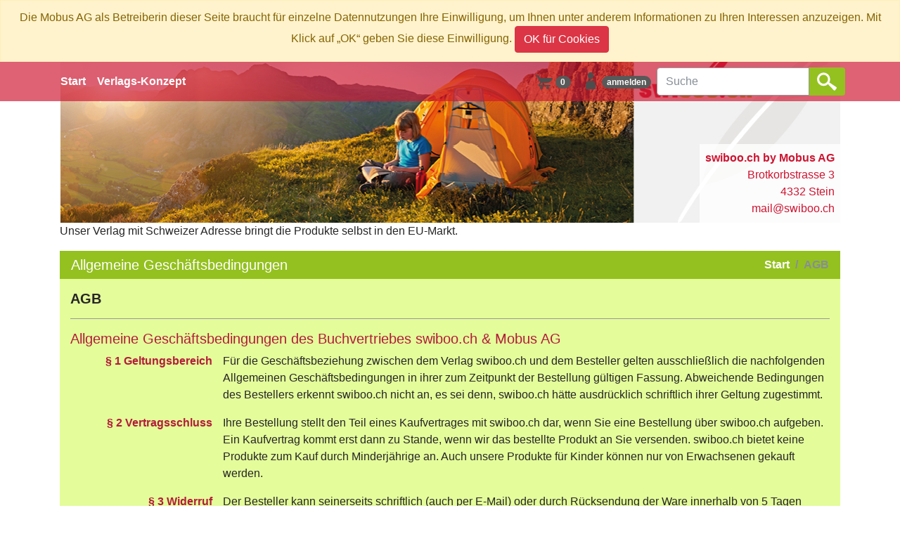

--- FILE ---
content_type: text/html; charset=utf-8
request_url: https://swiboo.ch/Home/Goto?template=AGB
body_size: 16757
content:
<!DOCTYPE html>
<html lang="de">
<head>
    
<meta charset="utf-8">
<meta http-equiv="X-UA-Compatible" content="IE=edge">
<meta name="viewport" content="width=device-width, initial-scale=1">
<meta name="apple-mobile-web-app-capable" content="yes" />
<link rel="icon" type="image/png" href="Images/icon/fav/favicon-96x96.png">

<meta name="apple-mobile-web-app-status-bar-style" content="black" />
<!-- The above 3 meta tags *must* come first in the head; any other head content must come *after* these tags -->
<meta name="description" content="Allgemeine Gesch&#228;ftsbedingungen">
<meta name="author" content="Printplus AG">
<title>Allgemeine Gesch&#228;ftsbedingungen - swiboo.ch</title>


<style>
        html {
              background-color: rgba(255,255,255,1);
              color: rgba(38,38,38,1); }
              html body {
                background-color: rgba(255,255,255,1);
                color: rgba(38,38,38,1); }
                html body .container-title {
                  background-color: rgba(148,193,31,1);
                  color: rgba(255,255,255,1); }
                  html body .container-title nav.breadcrumb {
                    color: rgba(255,255,255,1); }
                    html body .container-title nav.breadcrumb a {
                      color: rgba(255,255,255,1); }
                html body .container-bg {
                  background-color: rgba(228,252,154,1); }
                html body .content-bg {
                  background-color: rgba(255,255,255,1); }

            header {
              background-color: rgba(206,21,49,0.67);
              color: rgba(255,255,255,1); }
              header .navbar-nav .nav-item.active {
                background-color: rgba(216,216,216,1); }

            footer {
              background-color: rgba(244,254,219,1);
              color: rgba(63,63,63,1); }

            .bg-navbar-collapse {
              background-color: rgba(89,89,89,1) !important;
              color: rgba(255,255,255,1) !important; }
              .bg-navbar-collapse a.nav-link {
                color: rgba(255,255,255,1) !important; }

            .bg-navbar-collapse .nav-item.active a.nav-link {
              color: rgba(0,0,0,1) !important; }

</style>


<link href="/Content/jquery-ui.core.css" rel="stylesheet"/>
<link href="/Content/jquery-ui.autocomplete.css" rel="stylesheet"/>
<link href="/Content/jquery-ui.datepicker.css" rel="stylesheet"/>
<link href="/Content/jquery-ui.menu.css" rel="stylesheet"/>
<link href="/Content/jquery-ui.theme.css" rel="stylesheet"/>
<link href="/Content/site.css" rel="stylesheet"/>



<link href="/Content/Swiboo.ch/custom.css" rel="stylesheet">
</head>
<body data-spy="scroll" data-target="#sidebar-navigation" data-offset="0">
    <header class="fixed-md-top">
        
<div id="cookie-alert" class="alert alert-warning rounded-0 mb-0 text-center d-none">
    Die Mobus AG als Betreiberin dieser Seite braucht für einzelne Datennutzungen Ihre Einwilligung, um Ihnen unter anderem Informationen zu Ihren Interessen anzuzeigen. Mit Klick auf „OK“ geben Sie diese Einwilligung.
        <a id="accept-cookies" class="btn btn-danger" href="#">OK f&#252;r Cookies</a>
</div>
<nav class="navbar navbar-expand-lg navbar-light p-0 container">
    <div class="collapse navbar-collapse p-2 bg-navbar-collapse w-md-auto" id="navbarSupportedContent">
        <ul class="navbar-nav mr-auto text-nowrap">
            <li class="nav-item rounded"><a class="nav-link" href="/">Start</a></li>
            
			<li class="nav-item rounded"><a class="nav-link" href="/Home/Goto?template=Verlagskonzept">Verlags-Konzept</a></li>
                    </ul>
    </div>
    <div class="d-flex w-100 p-2 d-flex justify-content-between justify-content-lg-end">
        <button class="navbar-toggler mr-auto" type="button" data-toggle="collapse" data-target="#navbarSupportedContent" aria-controls="navbarSupportedContent" aria-expanded="false" aria-label="Toggle navigation">
            <span class="navbar-toggler-icon"></span>
        </button>
        <div class="info-section d-flex flex-column flex-md-row">
            <ul class="navbar-nav flex-row justify-content-between">
                                					<li class="nav-link"><a href="/ShoppingCart"><img alt="warenkorb" class="img-icon" src="/Images/Standard/dark/warenkorb.svg" title="Warenkorb" /><span class="badge badge-pill badge-dark">0</span></a></li>

                <li class="nav-link"><a href="/Home/Login"><img alt="login" class="img-icon" src="/Images/Standard/dark/benutzer.svg" /><span class="badge badge-pill badge-dark">anmelden</span></a></li>



            </ul>

<form action="/Product/Start" class="form-inline my-0 my-lg-0" id="frmProductSearch" method="post">    <div class="form-group">
        
        <div class="input-group">
            <input type="text" class="form-control" id="produktSuche" name="produktSuche" value="" placeholder="Suche" aria-describedby="search" >
            <div class="input-group-append">
                    <button type="submit" class="bg-primary input-group-text" id="search"><img src="/Images/Standard/light/suchen.svg" height="28" width="28"  /></button>
            </div>
        </div>
    </div>
</form>
        </div>
    </div>
</nav>
    </header>
    <div class="container">
		
        <div class="col-12">
            <div class="row" style="position: relative;">
    <a href="/" style="display: block; width: 100%; position: relative;">
        <img src="/Images/Swiboo-Abbildungen/Shop-Bilder/swiboo_HGmitLogo.JPG" class="px-0 pt-2 pb-0 img-fluid" alt="swiboo.ch" style="width: 100%; height: auto; display: block;">
        <div style="position: absolute; bottom: 0%; right: 0%; font-size: 100%; text-align: right; background: rgba(255, 255, 255, 0.8); padding: 0.5em;">
            <b>swiboo.ch by Mobus AG</b><br>
            Brotkorbstrasse 3<br>
            4332 Stein<br>
            mail@swiboo.ch
        </div>
    </a>
	<p>Unser Verlag mit Schweizer Adresse bringt die Produkte selbst in den EU-Markt.</p>
</div>

			
            <div class="row container-title d-flex justify-content-between py-2 px-3">
                <div>
                    <h1 class="h1 mb-0">Allgemeine Geschäftsbedingungen</h1>
                </div>
                <div>
                    
        <nav class="text-md-right breadcrumb bg-transparent rounded-0 m-0 p-0">
<a class="breadcrumb-item float-none" href="/">Start</a>                <span class="breadcrumb-item float-none active">AGB</span>
    </nav>


                </div>
            </div>
            <div class="row container-bg shopping-cart">
                <div class="col py-3">
                    <div>
                        
    <div>
		<h1>AGB</h1>
		<hr>
		<h2 style="color:#b31c3a;">Allgemeine Geschäftsbedingungen des Buchvertriebes swiboo.ch &amp; Mobus AG</h2>
		
		<dl class="dl-horizontal">
		<dt>
				<span style="color:#b31c3a;"><strong>§ 1 Geltungsbereich</strong></span>
		</dt>
		<dd>
			<p>
				Für die Geschäftsbeziehung zwischen dem Verlag swiboo.ch und dem Besteller gelten ausschließlich die nachfolgenden Allgemeinen Geschäftsbedingungen in ihrer zum Zeitpunkt der Bestellung gültigen Fassung. Abweichende Bedingungen des Bestellers erkennt swiboo.ch nicht an, es sei denn, swiboo.ch hätte ausdrücklich schriftlich ihrer Geltung zugestimmt.</p>
		</dd>
		<dt>
			<span style="color:#b31c3a;"><strong>§ 2 Vertragsschluss</strong></span>
		</dt>
		<dd>
			<p>Ihre Bestellung stellt den Teil eines Kaufvertrages mit swiboo.ch dar, wenn Sie eine Bestellung über swiboo.ch aufgeben. Ein Kaufvertrag kommt erst dann zu Stande, wenn wir das bestellte Produkt an Sie versenden. swiboo.ch bietet keine Produkte zum Kauf durch Minderjährige an. Auch unsere Produkte für Kinder können nur von Erwachsenen gekauft werden.</p>
		</dd>
		<dt><p><span style="color:#b31c3a;"><strong>§ 3 Widerruf</strong></span></p>
		</dt>
		<dd><p>Der Besteller kann seinerseits schriftlich (auch per E-Mail) oder durch Rücksendung der Ware innerhalb von 5 Tagen&nbsp; nach Erhalt der Ware den Vertrag widerrufen. Die Kosten der Rücksendung trägt der Käufer. Es werden nur original eingeschweisste Bücher zurückgenommen, die keinerlei Gebrauchsspuren aufweisen.</p>
					</dd>
		<dt><p><span style="color:#b31c3a;"><strong>§ 4 Lieferung</strong></span></p>
		</dt>
		<dd><p>Sofern nicht anders vereinbart, erfolgt die Lieferung ab Lager an die vom Besteller angegebene Lieferadresse. Angaben über die Lieferfrist sind unverbindlich, soweit nicht ausnahmsweise der Liefertermin verbindlich zugesagt wurde. Der Lieferausgang erfolgt in der Regel innerhalb der folgenden drei Werktage nach Bestelleingang bei swiboo.ch.</p>
		</dd>
		<dt><p><span style="color:#b31c3a;"><strong>§ 5 Fälligkeit und Zahlung</strong></span></p>
		</dt>
		<dd><p>Grundsätzlich gilt bei swiboo.ch Zahlung bei Bestellung mittels folgender Zahlungsmethoden:<br>
				-	Kreditkarte<br>
				-	PayPal<br>
				-	Vorauskasse auf Rechnung mit der Möglichkeit der Barzahlung bei Abholung am Schalter in Stein oder Frick.</p>
		</dd>
		<dt><p><span style="color:#b31c3a;"><strong>§ 6 Aufrechnung, Zurückbehaltung</strong></span></p>
		</dt>
		<dd><p>Ein Recht zur Aufrechnung steht dem Besteller nur zu, wenn seine Gegenansprüche rechtskräftig festgestellt oder von swiboo.ch anerkannt sind. Außerdem ist er zur Ausübung eines Zurückbehaltungsrechts nur insoweit befugt, als sein Gegenanspruch auf dem gleichen Vertragsverhältnis beruht.</p>
		</dd>
		<dt><p><span style="color:#b31c3a;"><strong>§ 7 Eigentumsvorbehalt</strong></span></p>
		</dt>
		<dd><p>Die gelieferte Ware bleibt bis zur vollständigen Bezahlung im Eigentum von swiboo.ch.</p>
		</dd>
		<dt><p><span style="color:#b31c3a;"><strong>§ 8 Mängelhaftung</strong></span></p>
		</dt>
		<dd><p>Liegt ein Mangel der Kaufsache vor, kann der Besteller Nacherfüllung (Mängelbeseitigung oder Ersatzlieferung) verlangen. Schlägt die Nacherfüllung fehl, kann der Besteller bei einem nicht unerheblichen Mangel vom Vertrag zurücktreten, den Kaufpreis mindern oder Schadensersatz geltend machen.<br>
					Soweit sich nachstehend nichts anderes ergibt, sind weitergehende Ansprüche des Bestellers – gleich aus welchen Rechtsgründen – ausgeschlossen. swiboo.ch haftet deshalb nicht für Schäden, die nicht am Liefergegenstand selbst entstanden sind; insbesondere haftet swiboo.ch nicht für entgangenen Gewinn oder für sonstige Vermögensschäden des Bestellers. Soweit die Haftung von swiboo.ch&nbsp; ausgeschlossen oder beschränkt ist, gilt dies auch für die persönliche Haftung von Arbeitnehmern, Vertretern und Erfüllungsgehilfen.<br>
					Erfolgt die Nacherfüllung im Wege einer Ersatzlieferung, ist der Besteller verpflichtet, die zuerst gelieferte Ware innerhalb von 10 Tagen an swiboo.ch zurückzusenden. Geht die Ware nicht innerhalb dieser Frist bei swiboo.ch ein, ist swiboo.ch berechtigt, den Kaufpreis für das Ersatzprodukt in Rechnung zu stellen und den Betrag von dem zur Zahlung benannten Zahlungsmittel abzubuchen.<br>
					Die Verjährungsfrist beträgt vierundzwanzig Monate, gerechnet ab Lieferung.</p>
		</dd>
		<dt><p><span style="color:#b31c3a;"><strong>§ 9 Datenschutz</strong></span></p>
		</dt>
		<dd><p>Kundendaten werden durch swiboo.ch in keinem Fall weitergegeben, sondern nur zu verkaufs-organisatorischen Zwecken gespeichert.</p>
		</dd>
		<dt><p><span style="color:#b31c3a;"><strong>§ 10 Anwendbares Recht</strong></span></p></dt>
		<dd><p>Es gilt Schweizer Recht. Gerichtsstand ist Rheinfelden.<br></dd>
					
			
		</dl>    
    </div>

                    </div>
                    <div class="button-section">
                        
    <div class="col-12 d-flex justify-content-end flex-wrap">
        <a class="btn btn-primary text-white btn-img-ok btn-right" href="/">Zur Startseite</a>
    </div>

                    </div>
                </div>
            </div>
            







        </div>
    </div>
    <footer id="footer" class="mt-4 footer w-100">
        <div class="container p-3">
    <div class="row">
        <div class="col-12 col-md-8">
            <strong> Unsere weiteren Seiten </strong>
            <hr class="hr" />
			<div class="mt-3">
            
			<a href="https://www.buchmodul.ch" target="newTab"><img class="ml-2 mr-4" src="/Images/Swiboo-Abbildungen/Shop-Bilder/BuchModul.svg" style="height:80px"></a>
			<a href="https://www.flyeronline.ch" target="newTab"><img src="/Images/Swiboo-Abbildungen/Shop-Bilder/flyeronline.svg" style="height:62px"></a>
			</div>
		</div>
        
        <div class="col-12 col-md-4">
            <strong> Kontakt und Information </strong>
            <hr class="hr" style="margin-bottom: 0.75rem;" />
            <ul class="ul-footer">
                <li class="li-style"><a href="/Home/Goto?template=AGB">Allgemeine <b>Geschäftsbedingungen </b></a></li>
                                <li class="li-style"><a href="/Home/Goto?template=Impressum">Impressum</a></li>
                                <li class="li-style"><a href="/Home/Goto?template=Kontakt">Kontakt</a></li>
                            </ul>
        </div>
		<div class="col-12 text-center">
            <hr class="hr" />
            &copy; Mobus AG - Alle Rechte vorbehalten
        </div>
    </div>
</div>
<!-- <div style="height:48px; background-color:#f00;"></div> -->

    </footer>
    <script src="/Scripts/jquery-3.3.1.js"></script>
<script src="/Scripts/jquery-ui-1.12.1.js"></script>
<script src="/Scripts/jquery.validate.js"></script>
<script src="/Scripts/umd/popper.js"></script>
<script src="/Scripts/bootstrap.js"></script>
<script src="/Scripts/ui/i18n/datepicker-de.js"></script>
<script src="/Scripts/site.js"></script>
<script src="/Scripts/site.validate.js"></script>


<script type="text/javascript">


    $(document).ready(function () {
    InitAutocomplete("#produktSuche", "#hfProduct", "/Product/AutoComplete", 2);

    $("#produktSuche").autocomplete("instance")._renderItem = function (ul, item) {
        ul.removeClass("ui-menu ui-widget ui-widget-content");
        ul.addClass("list-group");
		if (item.val != "8196-EBv") {
			return $("<a href='" + item.link + "' class='list-group-item list-group-item-action'>")
				.append("<div>" + item.label + "<br><small>" + item.val + "</small></div>")
				.appendTo(ul);
		}
    };

    $("#produktSuche").autocomplete({
        select: function (e, i) {
            var link = i.item.link;
            window.location.href = link;
        }
    });

    // Footer
        ShowMoreLessText("mehr anzeigen", "weniger anzeigen");
        resizeFooter();
    });
    $(window).resize(function () {
        resizeFooter();
        $("#produktSuche").autocomplete("search");
    });

    function resizeFooter() {
        $("#footer").css("height", "auto");
        var footerHeight = $("#footer").outerHeight();
        $("body").css("margin-bottom", footerHeight);
        $("#footer").css("height", footerHeight);
    }

    function AddFavorite(produktNr, positionsTyp) {
        jQuery.ajax({
            type: "POST",
            url: "/Product/FavoriteAdd",
            dataType: "json",
            contentType: "application/json; charset=utf-8",
            data: "{'produktNr':'" + produktNr + "','positionsTyp':'" + positionsTyp + "'}",
            success: function () { }
        });
    }

    function RemoveFavorite(produktNr, positionsTyp) {
        jQuery.ajax({
            type: "POST",
            url: "/Product/FavoriteRemove",
            dataType: "json",
            contentType: "application/json; charset=utf-8",
            data: "{'produktNr':'" + produktNr + "','positionsTyp':'" + positionsTyp + "'}",
            success: function () { }
        });
    }

    function InitFavorite(productInFavorite, produktNr, positionsTyp) {
        if (productInFavorite == "True") {
            $('#lbFavorite').prop('title', 'Aus Favoriten entfernen');
        } else {
            $('#lbFavorite').prop('title', 'Als Favorit hinzuf&#252;gen');
        }

        $('#cbFavorite').change(function () {
            if ($(this).is(":checked")) {
                $('#lbFavorite').prop('title', 'Aus Favoriten entfernen');
                AddFavorite(produktNr, positionsTyp);
                return;
            }
            $('#lbFavorite').prop('title', 'Als Favorit hinzuf&#252;gen');
            RemoveFavorite(produktNr, positionsTyp);
        });
    }
</script>



    
</body>
</html>


--- FILE ---
content_type: text/css
request_url: https://swiboo.ch/Content/Swiboo.ch/custom.css
body_size: 1318
content:
/* CSS für Swiboo.ch */


/* Button-Farbe grün & hellgrün */
a.bg-primary, bg-primary, button.bg-primary, .btn-primary{
    background-color: #94C11F !important;	
	border: none;
	font-weight: 700;
}
a.bg-primary:hover, a.bg-primary:focus, button.bg-primary:hover, button.bg-primary:focus, .btn-primary:hover, .btn-primary:focus {
    background-color: 
    #fff !important;
	border: none;
	color: #94c11f  !important
}

.dropdown-item:hover, .dropdown-item:focus {
    color: #FFF;
	background-color: #94C11F;
}

/* Hintergrundfarbe primär */
.bg-primary {
	background-color: #94C11F !important;	
}


a, .btn-link {
    color: #CE1531;
}

a:hover, .btn-link:hover {
    color: #CE1531;
}
.text-light {
    color: #f8f9fa !important;
font-weight: bold;
}

/* Footer */
.footer {
	
	border-top: 5px solid #fff;
}

.footer .hr {
    border-bottom: 1px solid #3F3F3F;
}
.card-img-overlay {
    position: absolute;
    top: 0;
    right: 0;
    bottom: 0;
    left: 0;
    padding: 1.00rem;
    background-color: rgba(206,21,49,0.67);
}
@media all and (min-width: 768px) {
.dl-horizontal dt {
    float: left;
    width: 202px;
   
    clear: left;
    text-align: right;
   
}

.dl-horizontal dd {
    margin-left: 217px;
}
}

.bg-navbar-collapse a.nav-link {
    color: inherit !important;
    font-weight: bold;
}

h1 {
	font-weight: 700;
}

.breadcrumb {
	font-weight: bold;
}
.nav-sidebar img {
  max-width: 245px;
}

--- FILE ---
content_type: image/svg+xml
request_url: https://swiboo.ch/Images/Swiboo-Abbildungen/Shop-Bilder/flyeronline.svg
body_size: 16497
content:
<?xml version="1.0" encoding="utf-8"?>
<!-- Generator: Adobe Illustrator 24.0.3, SVG Export Plug-In . SVG Version: 6.00 Build 0)  -->
<svg version="1.1" id="Ebene_1" xmlns="http://www.w3.org/2000/svg" xmlns:xlink="http://www.w3.org/1999/xlink" x="0px" y="0px"
	 viewBox="0 0 237.5 62" style="enable-background:new 0 0 237.5 62;" xml:space="preserve">
<style type="text/css">
	.st0{fill:#4E4E4D;}
	.st1{fill:#4E4E4E;}
	.st2{fill:#C80A7D;}
</style>
<g>
	<g>
		<path class="st0" d="M127.4,46.7"/>
	</g>
	<polyline class="st0" points="127.9,47.2 128.6,47.2 128.6,53.7 127.9,53.7 127.9,47.2 	"/>
	<path class="st1" d="M134.1,53.7h-0.6V51c0-0.5-0.1-1-0.3-1.2c-0.2-0.3-0.5-0.4-0.8-0.4c-0.2,0-0.4,0-0.5,0.1
		c-0.2,0.1-0.3,0.2-0.5,0.3c-0.2,0.1-0.3,0.3-0.4,0.4c-0.1,0.2-0.2,0.3-0.3,0.5v2.9h-0.6V47h0.6v3c0.2-0.4,0.5-0.6,0.8-0.9
		c0.3-0.2,0.7-0.3,1.1-0.3c0.3,0,0.5,0.1,0.7,0.2c0.2,0.1,0.4,0.2,0.5,0.4c0.1,0.2,0.2,0.4,0.3,0.7c0.1,0.3,0.1,0.5,0.1,0.8V53.7z"
		/>
	<path class="st1" d="M137.8,49.4c-0.4,0-0.8,0.1-1.1,0.4c-0.3,0.2-0.5,0.5-0.7,0.9v3h-0.6v-4.8h0.6V50c0.2-0.3,0.4-0.6,0.7-0.8
		c0.3-0.2,0.6-0.3,0.9-0.3c0.1,0,0.1,0,0.2,0c0,0,0.1,0,0.1,0V49.4z"/>
	<path class="st1" d="M144.8,48.4c-0.2-0.2-0.4-0.4-0.7-0.5c-0.3-0.1-0.7-0.2-1-0.2c-0.6,0-1,0.1-1.3,0.3c-0.3,0.2-0.4,0.5-0.4,0.9
		c0,0.2,0,0.4,0.1,0.5c0.1,0.1,0.2,0.2,0.3,0.3c0.2,0.1,0.3,0.2,0.6,0.2c0.2,0.1,0.5,0.1,0.8,0.2c0.4,0.1,0.7,0.2,0.9,0.2
		c0.3,0.1,0.5,0.2,0.7,0.3c0.2,0.1,0.3,0.3,0.5,0.5c0.1,0.2,0.2,0.4,0.2,0.7c0,0.3-0.1,0.6-0.2,0.8c-0.1,0.2-0.3,0.4-0.5,0.6
		c-0.2,0.1-0.5,0.3-0.7,0.3c-0.3,0.1-0.6,0.1-0.9,0.1c-1,0-1.9-0.3-2.6-0.9l0.3-0.5c0.2,0.3,0.6,0.5,1,0.6c0.4,0.2,0.9,0.3,1.4,0.3
		c0.5,0,0.9-0.1,1.2-0.3c0.3-0.2,0.4-0.5,0.4-0.9c0-0.2,0-0.4-0.1-0.5c-0.1-0.1-0.2-0.3-0.4-0.4c-0.2-0.1-0.4-0.2-0.6-0.3
		c-0.2-0.1-0.5-0.1-0.9-0.2c-0.3-0.1-0.6-0.2-0.9-0.2c-0.3-0.1-0.5-0.2-0.6-0.3c-0.2-0.1-0.3-0.3-0.4-0.5c-0.1-0.2-0.1-0.4-0.1-0.7
		c0-0.3,0.1-0.6,0.2-0.8c0.1-0.2,0.3-0.4,0.5-0.6s0.5-0.3,0.7-0.4c0.3-0.1,0.6-0.1,0.9-0.1c0.4,0,0.8,0.1,1.2,0.2
		c0.3,0.1,0.6,0.3,0.9,0.6L144.8,48.4z"/>
	<path class="st1" d="M146.1,51.3c0-0.3,0.1-0.7,0.2-1c0.1-0.3,0.3-0.6,0.5-0.8c0.2-0.2,0.5-0.4,0.8-0.5c0.3-0.1,0.6-0.2,1-0.2
		c0.5,0,0.9,0.1,1.2,0.3c0.3,0.2,0.6,0.5,0.8,0.8l-0.6,0.2c-0.1-0.2-0.3-0.4-0.6-0.6c-0.2-0.1-0.5-0.2-0.8-0.2c-0.2,0-0.5,0-0.7,0.1
		s-0.4,0.2-0.6,0.4c-0.2,0.2-0.3,0.4-0.4,0.6c-0.1,0.2-0.1,0.5-0.1,0.8c0,0.3,0,0.5,0.1,0.8c0.1,0.2,0.2,0.4,0.4,0.6
		c0.2,0.2,0.3,0.3,0.6,0.4c0.2,0.1,0.4,0.2,0.7,0.2c0.2,0,0.3,0,0.5-0.1c0.2,0,0.3-0.1,0.4-0.2c0.1-0.1,0.2-0.2,0.3-0.3
		c0.1-0.1,0.2-0.2,0.2-0.3l0.6,0.2c-0.1,0.2-0.2,0.3-0.3,0.5c-0.1,0.1-0.3,0.3-0.5,0.4c-0.2,0.1-0.4,0.2-0.6,0.2s-0.4,0.1-0.7,0.1
		c-0.4,0-0.7-0.1-1-0.2c-0.3-0.1-0.5-0.3-0.8-0.5c-0.2-0.2-0.4-0.5-0.5-0.8C146.2,51.9,146.1,51.6,146.1,51.3z"/>
	<path class="st1" d="M155.5,53.7h-0.6V51c0-0.5-0.1-1-0.3-1.2c-0.2-0.3-0.5-0.4-0.8-0.4c-0.2,0-0.4,0-0.5,0.1
		c-0.2,0.1-0.3,0.2-0.5,0.3c-0.2,0.1-0.3,0.3-0.4,0.4c-0.1,0.2-0.2,0.3-0.3,0.5v2.9h-0.6V47h0.6v3c0.2-0.4,0.5-0.6,0.8-0.9
		c0.3-0.2,0.7-0.3,1.1-0.3c0.3,0,0.5,0.1,0.7,0.2c0.2,0.1,0.4,0.2,0.5,0.4c0.1,0.2,0.2,0.4,0.3,0.7s0.1,0.5,0.1,0.8V53.7z"/>
	<path class="st1" d="M162.8,48.9h0.6l-2.1,4.8h-0.5l-1-2.5l-1,2.5h-0.5l-2.1-4.8h0.6l1.8,4.2l0.9-2.2l-0.8-2h0.5l0.6,1.6l0.6-1.6
		h0.5l-0.8,2l0.9,2.2L162.8,48.9z"/>
	<path class="st1" d="M166.3,53.8c-0.4,0-0.7-0.1-1-0.2c-0.3-0.1-0.5-0.3-0.8-0.5c-0.2-0.2-0.4-0.5-0.5-0.8c-0.1-0.3-0.2-0.6-0.2-1
		c0-0.3,0.1-0.7,0.2-1c0.1-0.3,0.3-0.6,0.5-0.8c0.2-0.2,0.5-0.4,0.8-0.5c0.3-0.1,0.6-0.2,1-0.2s0.7,0.1,1,0.2
		c0.3,0.1,0.5,0.3,0.8,0.5c0.2,0.2,0.4,0.5,0.5,0.8c0.1,0.3,0.2,0.6,0.2,0.9c0,0,0,0.1,0,0.1c0,0,0,0.1,0,0.1h-4.1
		c0,0.3,0.1,0.5,0.2,0.7c0.1,0.2,0.2,0.4,0.4,0.6c0.2,0.2,0.3,0.3,0.5,0.4c0.2,0.1,0.4,0.1,0.7,0.1c0.2,0,0.3,0,0.5-0.1
		c0.2,0,0.3-0.1,0.4-0.2s0.2-0.2,0.3-0.3c0.1-0.1,0.2-0.2,0.2-0.4l0.5,0.1c-0.1,0.2-0.2,0.3-0.3,0.5c-0.1,0.1-0.3,0.3-0.5,0.4
		c-0.2,0.1-0.4,0.2-0.6,0.2C166.8,53.8,166.6,53.8,166.3,53.8z M168.1,51c0-0.3-0.1-0.5-0.2-0.7c-0.1-0.2-0.2-0.4-0.4-0.5
		c-0.2-0.2-0.3-0.3-0.5-0.4c-0.2-0.1-0.4-0.1-0.7-0.1s-0.5,0-0.7,0.1c-0.2,0.1-0.4,0.2-0.5,0.4c-0.2,0.2-0.3,0.3-0.4,0.6
		c-0.1,0.2-0.2,0.4-0.2,0.7H168.1z"/>
	<path class="st1" d="M169.7,47.9V47h0.6v0.9H169.7z M169.7,53.7v-4.8h0.6v4.8H169.7z"/>
	<path class="st1" d="M171.2,53.3l3.2-3.9h-3.2v-0.5h3.9v0.4l-3.2,3.9h3.2v0.5h-3.9V53.3z"/>
	<path class="st1" d="M178.2,53.8c-0.4,0-0.7-0.1-1-0.2c-0.3-0.1-0.5-0.3-0.8-0.5s-0.4-0.5-0.5-0.8c-0.1-0.3-0.2-0.6-0.2-1
		c0-0.3,0.1-0.7,0.2-1c0.1-0.3,0.3-0.6,0.5-0.8c0.2-0.2,0.5-0.4,0.8-0.5c0.3-0.1,0.6-0.2,1-0.2s0.7,0.1,1,0.2
		c0.3,0.1,0.5,0.3,0.8,0.5c0.2,0.2,0.4,0.5,0.5,0.8c0.1,0.3,0.2,0.6,0.2,0.9c0,0,0,0.1,0,0.1c0,0,0,0.1,0,0.1h-4.1
		c0,0.3,0.1,0.5,0.2,0.7c0.1,0.2,0.2,0.4,0.4,0.6c0.2,0.2,0.3,0.3,0.5,0.4c0.2,0.1,0.4,0.1,0.7,0.1c0.2,0,0.3,0,0.5-0.1
		c0.2,0,0.3-0.1,0.4-0.2s0.2-0.2,0.3-0.3c0.1-0.1,0.2-0.2,0.2-0.4l0.5,0.1c-0.1,0.2-0.2,0.3-0.3,0.5c-0.1,0.1-0.3,0.3-0.5,0.4
		c-0.2,0.1-0.4,0.2-0.6,0.2C178.7,53.8,178.4,53.8,178.2,53.8z M180,51c0-0.3-0.1-0.5-0.2-0.7c-0.1-0.2-0.2-0.4-0.4-0.5
		c-0.2-0.2-0.3-0.3-0.5-0.4c-0.2-0.1-0.4-0.1-0.7-0.1c-0.2,0-0.5,0-0.7,0.1s-0.4,0.2-0.5,0.4c-0.2,0.2-0.3,0.3-0.4,0.6
		c-0.1,0.2-0.2,0.4-0.2,0.7H180z"/>
	<path class="st1" d="M183.9,49.4c-0.4,0-0.8,0.1-1.1,0.4c-0.3,0.2-0.5,0.5-0.7,0.9v3h-0.6v-4.8h0.6V50c0.2-0.3,0.4-0.6,0.7-0.8
		c0.3-0.2,0.6-0.3,0.9-0.3c0.1,0,0.1,0,0.2,0c0,0,0.1,0,0.1,0V49.4z"/>
	<path class="st1" d="M187.1,53.7v-6.5h2.2c0.5,0,1,0.1,1.4,0.3c0.4,0.2,0.7,0.4,1,0.7c0.3,0.3,0.5,0.6,0.6,1
		c0.1,0.4,0.2,0.8,0.2,1.3c0,0.5-0.1,0.9-0.2,1.3s-0.4,0.7-0.6,1c-0.3,0.3-0.6,0.5-1,0.7s-0.8,0.2-1.3,0.2H187.1z M191.8,50.4
		c0-0.4-0.1-0.8-0.2-1.1c-0.1-0.3-0.3-0.6-0.5-0.9c-0.2-0.2-0.5-0.4-0.8-0.6c-0.3-0.1-0.7-0.2-1.1-0.2h-1.6v5.4h1.6
		c0.4,0,0.8-0.1,1.1-0.2c0.3-0.1,0.6-0.3,0.8-0.6s0.4-0.5,0.5-0.9C191.7,51.2,191.8,50.8,191.8,50.4z"/>
	<path class="st1" d="M195.9,49.4c-0.4,0-0.8,0.1-1.1,0.4c-0.3,0.2-0.5,0.5-0.7,0.9v3h-0.6v-4.8h0.6V50c0.2-0.3,0.4-0.6,0.7-0.8
		c0.3-0.2,0.6-0.3,0.9-0.3c0.1,0,0.1,0,0.2,0c0,0,0.1,0,0.1,0V49.4z"/>
	<path class="st1" d="M198.2,53.8c-0.5,0-0.9-0.2-1.1-0.5c-0.3-0.3-0.4-0.9-0.4-1.6v-2.8h0.6v2.7c0,1.1,0.4,1.6,1.1,1.6
		c0.2,0,0.4,0,0.5-0.1c0.2-0.1,0.3-0.2,0.5-0.3c0.2-0.1,0.3-0.3,0.4-0.4c0.1-0.2,0.2-0.3,0.3-0.5v-3h0.6v4c0,0.2,0.1,0.3,0.2,0.3
		v0.6c-0.1,0-0.2,0-0.3,0c-0.1,0-0.3,0-0.4-0.1c-0.1-0.1-0.2-0.2-0.2-0.3v-0.7c-0.2,0.4-0.5,0.7-0.9,0.9
		C199.1,53.7,198.7,53.8,198.2,53.8z"/>
	<path class="st1" d="M201.9,51.3c0-0.3,0.1-0.7,0.2-1c0.1-0.3,0.3-0.6,0.5-0.8c0.2-0.2,0.5-0.4,0.8-0.5c0.3-0.1,0.6-0.2,1-0.2
		c0.5,0,0.9,0.1,1.2,0.3c0.3,0.2,0.6,0.5,0.8,0.8l-0.6,0.2c-0.1-0.2-0.3-0.4-0.6-0.6c-0.2-0.1-0.5-0.2-0.8-0.2c-0.2,0-0.5,0-0.7,0.1
		c-0.2,0.1-0.4,0.2-0.6,0.4c-0.2,0.2-0.3,0.4-0.4,0.6c-0.1,0.2-0.1,0.5-0.1,0.8c0,0.3,0,0.5,0.1,0.8c0.1,0.2,0.2,0.4,0.4,0.6
		c0.2,0.2,0.3,0.3,0.6,0.4c0.2,0.1,0.4,0.2,0.7,0.2c0.2,0,0.3,0,0.5-0.1c0.2,0,0.3-0.1,0.4-0.2c0.1-0.1,0.2-0.2,0.3-0.3
		c0.1-0.1,0.2-0.2,0.2-0.3l0.6,0.2c-0.1,0.2-0.2,0.3-0.3,0.5c-0.1,0.1-0.3,0.3-0.5,0.4c-0.2,0.1-0.4,0.2-0.6,0.2
		c-0.2,0.1-0.4,0.1-0.7,0.1c-0.4,0-0.7-0.1-1-0.2c-0.3-0.1-0.5-0.3-0.8-0.5s-0.4-0.5-0.5-0.8C202,51.9,201.9,51.6,201.9,51.3z"/>
	<path class="st1" d="M210.7,53.7l-1.8-2.5l-1,1v1.5h-0.6V47h0.6v4.6l2.7-2.6h0.7l-2,2l2,2.8H210.7z"/>
	<path class="st1" d="M214.6,53.8c-0.4,0-0.8-0.1-1.1-0.3c-0.3-0.2-0.6-0.5-0.8-0.8v3h-0.6v-6.8h0.6v0.9c0.2-0.3,0.5-0.5,0.8-0.7
		c0.3-0.2,0.7-0.3,1-0.3c0.3,0,0.6,0.1,0.9,0.2c0.3,0.1,0.5,0.3,0.7,0.6c0.2,0.2,0.4,0.5,0.5,0.8c0.1,0.3,0.2,0.6,0.2,0.9
		c0,0.3-0.1,0.7-0.2,1c-0.1,0.3-0.3,0.6-0.4,0.8c-0.2,0.2-0.4,0.4-0.7,0.5C215.2,53.7,214.9,53.8,214.6,53.8z M214.4,53.2
		c0.3,0,0.5-0.1,0.7-0.2s0.4-0.3,0.5-0.4c0.2-0.2,0.3-0.4,0.3-0.6c0.1-0.2,0.1-0.5,0.1-0.7c0-0.3,0-0.5-0.1-0.7
		c-0.1-0.2-0.2-0.4-0.4-0.6c-0.2-0.2-0.3-0.3-0.6-0.4c-0.2-0.1-0.5-0.2-0.7-0.2c-0.2,0-0.3,0-0.5,0.1c-0.2,0.1-0.3,0.2-0.5,0.3
		c-0.2,0.1-0.3,0.2-0.4,0.4c-0.1,0.1-0.2,0.3-0.2,0.5V52c0.1,0.2,0.2,0.3,0.3,0.5c0.1,0.1,0.2,0.3,0.4,0.4c0.1,0.1,0.3,0.2,0.5,0.3
		C214.1,53.2,214.3,53.2,214.4,53.2z"/>
	<path class="st1" d="M219.9,53.8c-0.4,0-0.7-0.1-1-0.2c-0.3-0.1-0.5-0.3-0.8-0.5c-0.2-0.2-0.4-0.5-0.5-0.8
		c-0.1-0.3-0.2-0.6-0.2-0.9c0-0.3,0.1-0.7,0.2-1c0.1-0.3,0.3-0.6,0.5-0.8c0.2-0.2,0.5-0.4,0.8-0.5c0.3-0.1,0.6-0.2,1-0.2
		c0.3,0,0.7,0.1,1,0.2c0.3,0.1,0.5,0.3,0.8,0.5c0.2,0.2,0.4,0.5,0.5,0.8c0.1,0.3,0.2,0.6,0.2,1c0,0.3-0.1,0.6-0.2,0.9
		c-0.1,0.3-0.3,0.6-0.5,0.8c-0.2,0.2-0.5,0.4-0.8,0.5C220.6,53.7,220.2,53.8,219.9,53.8z M218.2,51.3c0,0.3,0,0.5,0.1,0.8
		c0.1,0.2,0.2,0.4,0.4,0.6c0.2,0.2,0.3,0.3,0.6,0.4c0.2,0.1,0.4,0.1,0.7,0.1c0.2,0,0.5-0.1,0.7-0.2c0.2-0.1,0.4-0.2,0.6-0.4
		c0.2-0.2,0.3-0.4,0.4-0.6c0.1-0.2,0.1-0.5,0.1-0.8c0-0.3,0-0.5-0.1-0.8c-0.1-0.2-0.2-0.4-0.4-0.6c-0.2-0.2-0.3-0.3-0.6-0.4
		c-0.2-0.1-0.4-0.2-0.7-0.2c-0.2,0-0.5,0.1-0.7,0.2c-0.2,0.1-0.4,0.2-0.6,0.4c-0.2,0.2-0.3,0.4-0.4,0.6
		C218.2,50.8,218.2,51,218.2,51.3z"/>
	<path class="st1" d="M225.7,49.4c-0.4,0-0.8,0.1-1.1,0.4c-0.3,0.2-0.5,0.5-0.7,0.9v3h-0.6v-4.8h0.6V50c0.2-0.3,0.4-0.6,0.7-0.8
		c0.3-0.2,0.6-0.3,0.9-0.3c0.1,0,0.1,0,0.2,0c0,0,0.1,0,0.1,0V49.4z"/>
	<path class="st1" d="M228.9,53.5c0,0-0.1,0-0.2,0.1c-0.1,0-0.2,0.1-0.2,0.1c-0.1,0-0.2,0.1-0.3,0.1c-0.1,0-0.2,0-0.4,0
		c-0.1,0-0.3,0-0.4-0.1c-0.1,0-0.2-0.1-0.3-0.2c-0.1-0.1-0.2-0.2-0.2-0.3c-0.1-0.1-0.1-0.3-0.1-0.4v-3.4h-0.7v-0.5h0.7v-1.6h0.6v1.6
		h1.1v0.5h-1.1v3.3c0,0.2,0.1,0.3,0.2,0.4c0.1,0.1,0.2,0.1,0.4,0.1c0.2,0,0.3,0,0.5-0.1c0.1-0.1,0.2-0.1,0.3-0.1L228.9,53.5z"/>
	<path class="st1" d="M230.9,53.8c-0.2,0-0.5,0-0.7-0.1c-0.2-0.1-0.4-0.2-0.5-0.3c-0.1-0.1-0.3-0.3-0.3-0.5
		c-0.1-0.2-0.1-0.4-0.1-0.6c0-0.2,0-0.4,0.1-0.6c0.1-0.2,0.2-0.3,0.4-0.5c0.2-0.1,0.4-0.2,0.6-0.3c0.2-0.1,0.5-0.1,0.8-0.1
		c0.2,0,0.5,0,0.7,0.1c0.3,0,0.5,0.1,0.7,0.2v-0.4c0-0.4-0.1-0.8-0.4-1c-0.2-0.2-0.6-0.4-1-0.4c-0.3,0-0.5,0-0.8,0.1
		c-0.3,0.1-0.5,0.2-0.8,0.4l-0.2-0.4c0.3-0.2,0.6-0.4,0.9-0.5c0.3-0.1,0.6-0.2,0.9-0.2c0.6,0,1,0.2,1.4,0.5c0.3,0.3,0.5,0.8,0.5,1.4
		v2.2c0,0.2,0.1,0.3,0.2,0.3v0.6c0,0-0.1,0-0.1,0c0,0-0.1,0-0.1,0c-0.1,0-0.2,0-0.3-0.1s-0.2-0.2-0.2-0.3l0-0.4
		c-0.2,0.3-0.5,0.5-0.8,0.7C231.6,53.7,231.2,53.8,230.9,53.8z M231,53.3c0.3,0,0.6-0.1,0.8-0.2c0.3-0.1,0.5-0.3,0.6-0.5
		c0-0.1,0.1-0.1,0.1-0.2c0-0.1,0-0.1,0-0.2v-0.8c-0.2-0.1-0.4-0.1-0.7-0.2c-0.2,0-0.4-0.1-0.7-0.1c-0.4,0-0.8,0.1-1.1,0.3
		c-0.3,0.2-0.4,0.4-0.4,0.8c0,0.1,0,0.3,0.1,0.4c0,0.1,0.1,0.2,0.2,0.3c0.1,0.1,0.2,0.2,0.4,0.2C230.7,53.3,230.8,53.3,231,53.3z"/>
	<path class="st1" d="M234.7,47h0.6v5.6c0,0.2,0,0.3,0.1,0.4c0.1,0.1,0.2,0.2,0.4,0.2c0.1,0,0.1,0,0.2,0c0.1,0,0.2,0,0.3-0.1
		l0.1,0.5c-0.1,0-0.3,0.1-0.4,0.1c-0.2,0-0.3,0-0.4,0c-0.3,0-0.5-0.1-0.7-0.2c-0.2-0.2-0.2-0.4-0.2-0.7V47z"/>
	<path class="st2" d="M73.8,39.9V29.5h-1.9v-1.8h1.9v-1.9c0-1.7,0.4-3,1.1-4c0.8-1,1.8-1.5,3.1-1.5c0.5,0,1.1,0.1,1.6,0.2
		c0.5,0.1,1,0.4,1.4,0.6l-0.6,1.7c-0.2-0.2-0.6-0.3-0.9-0.4c-0.4-0.1-0.7-0.2-1.1-0.2c-0.8,0-1.4,0.3-1.8,0.9
		c-0.4,0.6-0.6,1.4-0.6,2.5v2h3.7v1.8h-3.7v10.4H73.8z"/>
	<path class="st2" d="M82.5,20.6h2.3v15.7c0,0.5,0.1,0.9,0.4,1.2c0.3,0.3,0.7,0.4,1.2,0.4c0.2,0,0.4,0,0.7-0.1
		c0.3-0.1,0.5-0.1,0.7-0.2l0.4,1.9c-0.4,0.2-0.8,0.3-1.4,0.4c-0.5,0.1-1,0.2-1.4,0.2c-0.9,0-1.6-0.3-2.1-0.8
		c-0.5-0.5-0.8-1.2-0.8-2.1V20.6z"/>
	<path class="st2" d="M89.9,43.7c0.5,0.1,0.9,0.1,1.3,0.1c0.2,0,0.3,0,0.4-0.1s0.3-0.2,0.5-0.5c0.2-0.3,0.4-0.7,0.6-1.2
		c0.2-0.5,0.5-1.2,0.8-2.1l-5.8-13.8h2.4l4.7,11.7l4.3-11.7h2.2l-6.8,17.4c-0.3,0.8-0.8,1.4-1.4,1.8c-0.6,0.4-1.3,0.5-2.1,0.5
		c-0.2,0-0.4,0-0.6,0c-0.2,0-0.4-0.1-0.6-0.1V43.7z"/>
	<path class="st2" d="M109.9,40.2c-1,0-2-0.2-2.9-0.6c-0.9-0.4-1.6-0.9-2.2-1.5c-0.6-0.7-1.1-1.4-1.4-2.3c-0.3-0.9-0.5-1.8-0.5-2.8
		s0.2-1.9,0.5-2.8c0.3-0.9,0.8-1.6,1.5-2.3c0.6-0.7,1.4-1.2,2.2-1.5c0.9-0.4,1.8-0.6,2.9-0.6c1,0,2,0.2,2.8,0.6
		c0.9,0.4,1.6,0.9,2.2,1.5c0.6,0.6,1.1,1.4,1.4,2.2c0.3,0.9,0.5,1.7,0.5,2.7c0,0.2,0,0.4,0,0.5c0,0.2,0,0.3,0,0.4h-11.5
		c0.1,0.7,0.2,1.3,0.5,1.9c0.3,0.6,0.6,1.1,1,1.5s0.9,0.7,1.4,1c0.5,0.2,1.1,0.3,1.7,0.3c0.4,0,0.8-0.1,1.2-0.2
		c0.4-0.1,0.8-0.3,1.1-0.5c0.4-0.2,0.7-0.4,0.9-0.7s0.5-0.6,0.6-1l2,0.6c-0.2,0.5-0.5,1-0.9,1.4c-0.4,0.4-0.9,0.8-1.4,1.1
		c-0.5,0.3-1.1,0.6-1.7,0.7S110.5,40.2,109.9,40.2z M114.6,32.1c-0.1-0.7-0.2-1.3-0.5-1.8c-0.3-0.6-0.6-1-1-1.4
		c-0.4-0.4-0.9-0.7-1.4-0.9c-0.5-0.2-1.1-0.3-1.7-0.3c-0.6,0-1.2,0.1-1.7,0.3c-0.5,0.2-1,0.5-1.4,0.9s-0.7,0.9-1,1.4
		c-0.3,0.5-0.4,1.1-0.5,1.8H114.6z"/>
	<path class="st2" d="M126.6,28.1c-1.2,0-2.2,0.3-3.1,0.9c-0.9,0.6-1.5,1.3-1.9,2.4v8.5h-2.3V26.1h2.2v3.2c0.5-1,1.1-1.7,1.9-2.4
		c0.8-0.6,1.6-0.9,2.5-0.9c0.2,0,0.3,0,0.4,0c0.1,0,0.2,0,0.3,0V28.1z"/>
	<path class="st1" d="M134.4,40.2c-1,0-2-0.2-2.8-0.6c-0.9-0.4-1.6-0.9-2.2-1.6c-0.6-0.7-1.1-1.4-1.4-2.3c-0.3-0.9-0.5-1.8-0.5-2.7
		c0-1,0.2-1.9,0.5-2.8c0.3-0.9,0.8-1.6,1.4-2.3c0.6-0.7,1.3-1.2,2.2-1.6c0.9-0.4,1.8-0.6,2.8-0.6s2,0.2,2.8,0.6
		c0.9,0.4,1.6,0.9,2.2,1.6c0.6,0.7,1.1,1.4,1.4,2.3c0.3,0.9,0.5,1.8,0.5,2.8c0,1-0.2,1.9-0.5,2.7c-0.3,0.9-0.8,1.6-1.4,2.3
		c-0.6,0.7-1.4,1.2-2.2,1.6C136.4,40,135.5,40.2,134.4,40.2z M129.9,33c0,0.7,0.1,1.4,0.4,2c0.2,0.6,0.6,1.2,1,1.6
		c0.4,0.5,0.9,0.8,1.5,1.1c0.6,0.3,1.2,0.4,1.8,0.4c0.6,0,1.2-0.1,1.8-0.4c0.6-0.3,1-0.6,1.5-1.1c0.4-0.5,0.8-1,1-1.6
		c0.2-0.6,0.4-1.3,0.4-2c0-0.7-0.1-1.4-0.4-2c-0.2-0.6-0.6-1.2-1-1.6c-0.4-0.5-0.9-0.8-1.5-1.1c-0.6-0.3-1.2-0.4-1.8-0.4
		c-0.6,0-1.2,0.1-1.8,0.4c-0.6,0.3-1,0.6-1.5,1.1c-0.4,0.5-0.7,1-1,1.6C130,31.6,129.9,32.3,129.9,33z"/>
	<path class="st1" d="M156.2,39.9h-2.3v-7.7c0-1.5-0.2-2.6-0.7-3.2c-0.4-0.7-1.1-1-2-1c-0.5,0-1,0.1-1.4,0.3
		c-0.5,0.2-0.9,0.4-1.3,0.8c-0.4,0.3-0.8,0.7-1.1,1.1c-0.3,0.4-0.6,0.9-0.7,1.5v8.3h-2.3V26.1h2.1v3c0.5-1,1.3-1.7,2.4-2.3
		c1-0.6,2.2-0.9,3.4-0.9c0.8,0,1.5,0.1,2,0.4c0.5,0.3,1,0.7,1.3,1.2c0.3,0.5,0.5,1.1,0.7,1.8c0.1,0.7,0.2,1.5,0.2,2.3V39.9z"/>
	<path class="st1" d="M159.7,20.6h2.3v15.7c0,0.5,0.1,0.9,0.4,1.2c0.3,0.3,0.7,0.4,1.2,0.4c0.2,0,0.4,0,0.7-0.1
		c0.3-0.1,0.5-0.1,0.7-0.2l0.4,1.9c-0.4,0.2-0.8,0.3-1.4,0.4c-0.5,0.1-1,0.2-1.4,0.2c-0.9,0-1.6-0.3-2.1-0.8
		c-0.5-0.5-0.8-1.2-0.8-2.1V20.6z"/>
	<path class="st1" d="M167.1,23.5v-2.9h2.3v2.9H167.1z M167.1,39.9V26.1h2.3v13.8H167.1z"/>
	<path class="st1" d="M185,39.9h-2.3v-7.7c0-1.5-0.2-2.6-0.7-3.2c-0.4-0.7-1.1-1-2-1c-0.5,0-1,0.1-1.4,0.3c-0.5,0.2-0.9,0.4-1.3,0.8
		c-0.4,0.3-0.8,0.7-1.1,1.1c-0.3,0.4-0.6,0.9-0.7,1.5v8.3h-2.3V26.1h2.1v3c0.5-1,1.3-1.7,2.4-2.3c1-0.6,2.2-0.9,3.4-0.9
		c0.8,0,1.5,0.1,2,0.4c0.5,0.3,1,0.7,1.3,1.2c0.3,0.5,0.5,1.1,0.7,1.8c0.1,0.7,0.2,1.5,0.2,2.3V39.9z"/>
	<path class="st1" d="M194.7,40.2c-1,0-2-0.2-2.9-0.6c-0.9-0.4-1.6-0.9-2.2-1.5c-0.6-0.7-1.1-1.4-1.4-2.3c-0.3-0.9-0.5-1.8-0.5-2.8
		s0.2-1.9,0.5-2.8c0.3-0.9,0.8-1.6,1.5-2.3c0.6-0.7,1.4-1.2,2.2-1.5c0.9-0.4,1.8-0.6,2.9-0.6c1,0,2,0.2,2.8,0.6
		c0.9,0.4,1.6,0.9,2.2,1.5c0.6,0.6,1.1,1.4,1.4,2.2c0.3,0.9,0.5,1.7,0.5,2.7c0,0.2,0,0.4,0,0.5c0,0.2,0,0.3,0,0.4h-11.5
		c0.1,0.7,0.2,1.3,0.5,1.9c0.3,0.6,0.6,1.1,1,1.5c0.4,0.4,0.9,0.7,1.4,1c0.5,0.2,1.1,0.3,1.7,0.3c0.4,0,0.8-0.1,1.2-0.2
		c0.4-0.1,0.8-0.3,1.1-0.5c0.4-0.2,0.7-0.4,0.9-0.7s0.5-0.6,0.6-1l2,0.6c-0.2,0.5-0.5,1-0.9,1.4c-0.4,0.4-0.9,0.8-1.4,1.1
		c-0.5,0.3-1.1,0.6-1.7,0.7C196.1,40.1,195.4,40.2,194.7,40.2z M199.5,32.1c-0.1-0.7-0.2-1.3-0.5-1.8c-0.3-0.6-0.6-1-1-1.4
		c-0.4-0.4-0.9-0.7-1.4-0.9c-0.5-0.2-1.1-0.3-1.7-0.3c-0.6,0-1.2,0.1-1.7,0.3c-0.5,0.2-1,0.5-1.4,0.9c-0.4,0.4-0.7,0.9-1,1.4
		c-0.3,0.5-0.4,1.1-0.5,1.8H199.5z"/>
	<path class="st1" d="M204,39.9v-3h2v3H204z"/>
	<path class="st1" d="M208.6,33c0-1,0.2-1.9,0.5-2.8c0.3-0.9,0.8-1.6,1.4-2.3c0.6-0.6,1.4-1.2,2.2-1.5c0.9-0.4,1.8-0.6,2.9-0.6
		c1.4,0,2.6,0.3,3.6,0.9c1,0.6,1.8,1.4,2.3,2.4l-2.3,0.7c-0.4-0.7-0.8-1.2-1.5-1.5c-0.6-0.4-1.3-0.5-2.1-0.5c-0.6,0-1.2,0.1-1.8,0.4
		c-0.6,0.3-1,0.6-1.5,1.1s-0.7,1-1,1.6c-0.2,0.6-0.4,1.3-0.4,2c0,0.7,0.1,1.4,0.4,2c0.2,0.6,0.6,1.2,1,1.7c0.4,0.5,0.9,0.8,1.5,1.1
		c0.6,0.3,1.2,0.4,1.8,0.4c0.4,0,0.8-0.1,1.2-0.2c0.4-0.1,0.8-0.3,1.1-0.5c0.3-0.2,0.6-0.4,0.9-0.7c0.2-0.3,0.4-0.5,0.5-0.8l2.3,0.7
		c-0.2,0.5-0.5,1-0.9,1.4c-0.4,0.4-0.8,0.8-1.3,1.1c-0.5,0.3-1.1,0.5-1.7,0.7c-0.6,0.2-1.3,0.3-2,0.3c-1,0-2-0.2-2.9-0.6
		c-0.9-0.4-1.6-0.9-2.2-1.6c-0.6-0.7-1.1-1.4-1.4-2.3C208.8,34.8,208.6,33.9,208.6,33z"/>
	<path class="st1" d="M236.1,39.9h-2.3v-7.7c0-1.4-0.2-2.5-0.7-3.2c-0.5-0.7-1.2-1-2.2-1c-0.5,0-0.9,0.1-1.4,0.3
		c-0.5,0.2-0.9,0.4-1.3,0.8c-0.4,0.3-0.8,0.7-1.1,1.1c-0.3,0.4-0.5,0.9-0.7,1.5v8.3h-2.3V20.6h2.3V29c0.5-1,1.3-1.8,2.2-2.4
		c0.9-0.6,2-0.8,3.1-0.8c0.8,0,1.5,0.2,2.1,0.4c0.6,0.3,1,0.7,1.3,1.2c0.3,0.5,0.6,1.1,0.7,1.8c0.2,0.7,0.2,1.5,0.2,2.3V39.9z"/>
	<g>
		<path class="st2" d="M31,1C14.5,1,1,14.4,1,31c0,10.3,5.2,19.4,13.2,24.8l5-8.7c-3.7-2.7-6.4-6.7-7.6-11.3h11.5l5.8-10H11.8
			c2.3-8.5,10-14.8,19.3-14.8c2.9,0,5.6,0.6,8,1.7l5-8.7C40.2,2.1,35.7,1,31,1z"/>
	</g>
	<path class="st1" d="M48.1,6.3l-5,8.7C47.9,18.7,51,24.5,51,31C51,42,42,50.9,31,50.9c-2.8,0-5.4-0.6-7.8-1.6l-5,8.7
		C22.1,60,26.4,61,31,61c16.6,0,30-13.4,30-30C61,20.8,55.9,11.8,48.1,6.3z"/>
</g>
</svg>


--- FILE ---
content_type: image/svg+xml
request_url: https://swiboo.ch/Images/Standard/light/suchen.svg
body_size: 383
content:
<svg id="Main" xmlns="http://www.w3.org/2000/svg" viewBox="0 0 24 24" preserveAspectRatio="xMinYMid"><defs><style>.cls-1{fill:none;}.cls-2{fill:#fff;}</style></defs><title>suchen</title><g id="Begrenzungsrahmen"><rect class="cls-1" width="24" height="24"/></g><path class="cls-2" d="M14.55,12.89l-1.53,2,7.23,7.57a1.34,1.34,0,0,0,2-.07l1.43-1.83a1.29,1.29,0,0,0-.25-1.83Z"/><path class="cls-2" d="M7.91,1.09A8.1,8.1,0,0,0,0,9.38a8.09,8.09,0,0,0,8.11,8.08A8.1,8.1,0,0,0,16,9.17,8.09,8.09,0,0,0,7.91,1.09ZM8,14.68A5.4,5.4,0,0,1,2.64,9.22,5.4,5.4,0,0,1,8,3.77a5.4,5.4,0,0,1,5.34,5.46A5.4,5.4,0,0,1,8,14.68Z"/></svg>


--- FILE ---
content_type: application/javascript
request_url: https://swiboo.ch/Scripts/site.validate.js
body_size: 11655
content:


/********************************************************
  
    Druckerei-Portal 4: Validation Functions

********************************************************/


var DEBUG = false;

InitCustomMethods();

function InitCustomMethods() {
    $.validator.addMethod("customDate",
        function (value) {
            return CheckCustomDate(value);
        });

    $.validator.addMethod("regexPattern",
        function (value, element, options) {
            return new RegExp(options.pattern).test(value);
        });

    $.validator.methods.email = function(value, element) {
        return this.optional(element) ||
            /^(([^<>()\[\]\\.,;:\s@"]+(\.[^<>()\[\]\\.,;:\s@"]+)*)|(".+"))@((\[[0-9]{1,3}\.[0-9]{1,3}\.[0-9]{1,3}\.[0-9]{1,3}])|(([a-zA-Z\-0-9]+\.)+[a-zA-Z]{2,}))$/
            .test(value);
    };

    $.validator.addMethod("extension", function (value, element, param) {
        param = typeof param === "string" ? param.replace(/,/g, "|") : "png|jpe?g|gif";
        return this.optional(element) || value.match(new RegExp("\\.(" + param + ")$", "i"));
    }, $.validator.format("Please enter a value with a valid extension."));

    $.validator.addMethod("notEqual", function (value, element, param) {
        return this.optional(element) || value !== param;
    }, "Please specify a different (non-default) value");

    InitRequireFromGroup();
}

function InitFormValidation(formId) {
    $("#" + formId).validate({
        debug: DEBUG,
        ignore: [],
        errorElement: "em",
        errorPlacement: function (error, element) {
            error.addClass("invalid-feedback");

            if (element.prop("type") === "checkbox") {
                error.insertAfter(element.parent("label"));
            } else if (element.prop("type") === "file") {
                error.insertAfter(element.parent("div"));
            } else {
                if (element.hasClass("group-color")) {
                    error.insertAfter(element.next());
                } else {
                    error.insertAfter(element);
                }
            }
        },
        success: function () { },
        errorClass: "is-valid",
        validClass: "is-invalid",
        highlight: function (element) {
            FormControlInvalid(element);
        },
        unhighlight: function (element) {
            FormControlValid(element);
        }
    });

    ValidateFormOnChange(formId);
}

function ValidateFormOnChange(formId) {
    $("input[type='text']").change(function () {
        $("#" + formId).validate().element(this);
    });
}

function FormControlValid(id) {
    $(id).removeClass("is-invalid");
}

function FormControlInvalid(id) {
    $(id).addClass("is-invalid");
    $(id).focus();
    var $window = $(window),
        $element = $(id),
        elementTop = $element.offset().top,
        elementHeight = $element.height(),
        viewportHeight = $window.height(),
        scrollPos = elementTop - ((viewportHeight - elementHeight) / 2);

    $window.scrollTop(scrollPos);
}


function AddRulesRequired(target) {
    for (var k in target) {
        if (target.hasOwnProperty(k)) {
            AddRuleRequired(k, target[k]);
        }
    }
}

function AddRulesMinLength(target, message) {
    for (var k in target) {
        if (target.hasOwnProperty(k)) {
            AddRuleMinLength(k, target[k], message);
        }
    }
}

function AddRuleRequired(id, message) {
    $("#" + id).rules("add", {
        required: true,
        messages: {
            required: message
        }
    });
}

function RemoveRulesRequired(target) {
    for (var k in target) {
        if (target.hasOwnProperty(k)) {
            RemoveRuleRequired(k);
        }
    }
}

function RemoveRuleRequired(id) {
    $("#" + id).rules("remove");
}

function AddRuleExtension(id, extensionPattern, message) {
    $("#" + id).rules("add", {
        required: $("#" + id).val() != '',
        extension: extensionPattern,
        messages: {
            required: message,
            extension: message
        }
    });
}

function AddRuleUnrequiredExtension(id, extensionPattern, messageExt) {
    $("#" + id).rules("add", {
        extension: extensionPattern,
        messages: {
            extension: messageExt
        }
    });
}

function AddRuleRequiredExtension(id, extensionPattern, messageReq, messageExt) {
    $("#" + id).rules("add", {
        required: $("#" + id).val() != '',
        extension: extensionPattern,
        messages: {
            required: messageReq,
            extension: messageExt
        }
    });
}

function AddRuleExtensionDependsOn(id, extensionPattern, messageReq, messageExt, dependsOnId) {
    $("#" + id).rules("add", {
        required: {
            depends: function () {
                return $("#" + dependsOnId).is(":checked");
            }
        },
        extension: extensionPattern,
        messages: {
            required: messageReq,
            extension: messageExt
        }
    });
}


function AddRuleRequiredFromGroup(id, message, groupName) {
    $("#" + id).rules("add", {
        require_from_group: [1, groupName],
        messages: {
            require_from_group: message
        }
    });
}

function AddRuleMinLength(id, minLength, message) {
    $("#" + id).rules("add", {
        minlength: minLength,
        messages: {
            minlength: jQuery.validator.format(message)
        }
    });
}

function AddRuleCheckValidText(id, remoteUrl, element, message, remoteMessage) {
    $("#" + id).rules("add", {
        required: true,
        remote: function () {
            return {
                url: remoteUrl,
                type: "POST",
                contentType: "application/json; charset=utf-8",
                dataType: "json",
                data: "{'text':'" + element.val() + "'}",
                dataFilter: function(data) {
                    var msg = JSON.parse(data);
                    if (msg.hasOwnProperty("d"))
                        return msg.d;
                    else
                        return msg;
                }
            };
        },
        messages: {
            required: message,
            remote: remoteMessage
        }
    });
}


function AddRulesMaxLength(target, message) {
    for (var k in target) {
        if (target.hasOwnProperty(k)) {
            AddRuleMaxLength(k, target[k], message);
        }
    }
}

function AddRuleMaxLength(id, maxLength, message) {
    $("#" + id).rules("add", {
        maxlength: maxLength,
        messages: {
            maxlength: jQuery.validator.format(message)
        }
    });
}

function AddRuleRequiredDependsOn(id, message, dependsOnId) {
    $("#" + id).rules("add", {
        required: {
            depends: function () {
                return $("#" + dependsOnId).is(":checked");
            }
        },
        messages: {
            required: message
        }
    });
}

function AddRuleEmail(id, message) {
    $("#" + id).rules("add", {
        email: true,
        messages: {
            email: message
        }
    });
}

function AddRuleNumber(id, message) {
    $("#" + id).rules("add", {
        number: true,
        messages: {
            number: message
        }
    });
}

function AddRuleEqualTo(id, equalToId, message) {
    $("#" + id).rules("add", {
        equalTo: "#" + equalToId,
        messages: {
            equalTo: message
        }
    });
}

function AddRuleNotEqualTo(id, notEqualToID, message) {
    $("#" + id).rules("add", {
        notEqual: function() {
            return $("#" + notEqualToID).val();
                },
        messages: {
            notEqual: message
        }
    });
}

function AddRuleMin(id, min, minMessage) {
    $("#" + id).rules("add", {
        number: true,
        min: min,
        messages: {
            min: jQuery.validator.format(minMessage)
        }
    });
}

function AddRuleMinMax(id, min, minMessage, max, maxMessage, step, stepMessage, numberMessage) {
    $("#" + id).rules("add", {
        number: true,
        min: min,
        max: max,
        step: step,
        messages: {
            min: jQuery.validator.format(minMessage),
            max: jQuery.validator.format(maxMessage),
            step: jQuery.validator.format(stepMessage),
            number: numberMessage
        }
    });
}

function AddRuleMinMaxDependsOn(id, min, minMessage, max, maxMessage, step, stepMessage, numberMessage, dependsOnId) {
    $("#" + id).rules("add", {
        number: true,
        min: {
            param: min,
            depends: function () {
                return $("#" + dependsOnId).is(":checked");
            }
        },
        max: {
            param: max,
            depends: function () {
                return $("#" + dependsOnId).is(":checked");
            }
        },
        step: step,
        messages: {
            min: jQuery.validator.format(minMessage),
            max: jQuery.validator.format(maxMessage),
            step: jQuery.validator.format(stepMessage),
            number: numberMessage
        }
    });
}

function AddRuleDate(id, message) {
    $("#" + id).rules("add", {
        customDate: true,
        messages: {
            customDate: message
        }
    });
}


function AddRulePhone(id, message) {
    AddRulePattern(id, message, /^(\(?\+?[0-9/]*\)?)?[0-9/_\- \(\)]*$/);
}

function AddRulePattern(id, message, pattern) {
    $("#" + id).rules("add", {
        regexPattern: {
            pattern: pattern
        },
        messages: {
            regexPattern: message
        }
    });
}

function CheckCustomDate(str) {
    var t = str.match(/^(\d{2})\.(\d{2})\.(\d{4})$/);
    if (t === null) return false;
    var d = parseInt(t[1]), m = parseInt(t[2], 10), y = parseInt(t[3], 10);
    if (m >= 1 && m <= 12 && d >= 1 && d <= 31) {
        return true;
    }
    return false;
}

/*
 * Lets you say "at least X inputs that match selector Y must be filled."
 *
 * The end result is that neither of these inputs:
 *
 *	<input class="productinfo" name="partnumber">
 *	<input class="productinfo" name="description">
 *
 *	...will validate unless at least one of them is filled.
 *
 * partnumber:	{require_from_group: [1,".productinfo"]},
 * description: {require_from_group: [1,".productinfo"]}
 *
 * options[0]: number of fields that must be filled in the group
 * options[1]: CSS selector that defines the group of conditionally required fields
 */
function InitRequireFromGroup() {
    $.validator.addMethod("require_from_group", function (value, element, options) {
        var $fields = $(options[1], element.form),
            $fieldsFirst = $fields.eq(0),
            validator = $fieldsFirst.data("valid_req_grp") ? $fieldsFirst.data("valid_req_grp") : $.extend({}, this),
            isValid = $fields.filter(function () {
                return validator.elementValue(this);
            }).length >= options[0];

        // Store the cloned validator for future validation
        $fieldsFirst.data("valid_req_grp", validator);

        // If element isn't being validated, run each require_from_group field's validation rules
        if (!$(element).data("being_validated")) {
            $fields.data("being_validated", true);
            $fields.each(function () {
                validator.element(this);
            });
            $fields.data("being_validated", false);
        }
        return isValid;
    }, $.validator.format("Please fill at least {0} of these fields."));
}


--- FILE ---
content_type: image/svg+xml
request_url: https://swiboo.ch/Images/Standard/light/pos_uebernehmen.svg
body_size: 171
content:
<svg id="Main" xmlns="http://www.w3.org/2000/svg" viewBox="0 0 24 24" preserveAspectRatio="xMinYMid"><defs><style>.cls-1{fill:#fff;}.cls-2{fill:none;}</style></defs><title>pos_uebernehmen</title><polygon class="cls-1" points="20.22 1.13 21 8 10.46 22.88 4.33 14.44 6 10.8 10.71 17.11 20.22 1.13"/><g id="Begrenzungsrahmen"><rect class="cls-2" width="24" height="24"/></g></svg>


--- FILE ---
content_type: image/svg+xml
request_url: https://swiboo.ch/Images/Standard/dark/benutzer.svg
body_size: 263
content:
<svg id="Main" xmlns="http://www.w3.org/2000/svg" viewBox="0 0 24 24" preserveAspectRatio="xMinYMid"><defs><style>.cls-1{fill:#4d4d4d;}.cls-2{fill:none;}</style></defs><title>benutzer</title><path class="cls-1" d="M12,0C10,0,8,1.11,8,4.44S10,10,12,10s4-2.22,4-5.57S14,0,12,0Z"/><path class="cls-1" d="M19,21s0-5-1-7a3.55,3.55,0,0,0-3-2H9a3.55,3.55,0,0,0-3,2c-1,2-1,7-1,7,0,3,.73,3,1,3H18C18.27,24,19,24,19,21Z"/><g id="Begrenzungsrahmen"><rect class="cls-2" width="24" height="24"/></g></svg>
